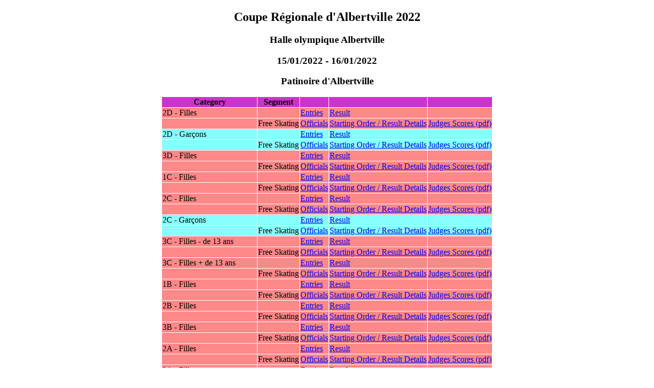

--- FILE ---
content_type: text/html
request_url: http://ligue-des-alpes-patinage.org/Saison20212022/CR_ALBERTVILLE_2022_RESULTS/index.htm
body_size: 18135
content:
<!DOCTYPE html><html><head><title>Coupe R�gionale d'Albertville 2022 </title><meta http-equiv='Content-Type' content='text/html'><meta name='DESCRIPTION' content='Event Results for Coupe R�gionale d'Albertville 2022.'><meta name='KEYWORDS' content='ISU, figure, skating, ice, skate, jump, spin, steps, competition, result, ladies, women, men, pairs, dance'><meta name='GENERATOR' content='ISUCalcFS 3.7.6 by Swiss Timing, Ltd.'></head>
<body bgcolor='#FFFFFF'>
<div align="center"><p><h2>Coupe R�gionale d'Albertville 2022 </h2>
<p><h3>Halle olympique Albertville </h3>
<p><h3>15/01/2022 - 16/01/2022 </h3>
<p><h3>Patinoire d'Albertville </h3>
<table cellspacing=1>
<tr bgcolor='CC33CC'> <th>Category</th><th>Segment</th><th>&nbsp;</th><th>&nbsp;</th><th>&nbsp;</th></tr>
<tr bgcolor='#FF8888'> <td>2D - Filles</td><td></td><td><a href=CAT002EN.HTM> Entries </a></td><td><a href=CAT002RS.HTM> Result </a></td><td>&nbsp;</td></tr>
<tr bgcolor='#FF8888'> <td></td><td>Free Skating</td><td><a href=SEG003OF.HTM>Officials</a></td><td><a href=SEG003.HTM> Starting Order / Result Details </a></td><td><a href=CRALB202_2D-Filles_FS_Scores.pdf>Judges Scores&nbsp;(pdf)</a></td></tr>
<tr bgcolor='#88FFFF'> <td>2D - Gar�ons</td><td></td><td><a href=CAT003EN.HTM> Entries </a></td><td><a href=CAT003RS.HTM> Result </a></td><td>&nbsp;</td></tr>
<tr bgcolor='#88FFFF'> <td></td><td>Free Skating</td><td><a href=SEG004OF.HTM>Officials</a></td><td><a href=SEG004.HTM> Starting Order / Result Details </a></td><td><a href=CRALB202_2D-Garons_FS_Scores.pdf>Judges Scores&nbsp;(pdf)</a></td></tr>
<tr bgcolor='#FF8888'> <td>3D - Filles</td><td></td><td><a href=CAT004EN.HTM> Entries </a></td><td><a href=CAT004RS.HTM> Result </a></td><td>&nbsp;</td></tr>
<tr bgcolor='#FF8888'> <td></td><td>Free Skating</td><td><a href=SEG005OF.HTM>Officials</a></td><td><a href=SEG005.HTM> Starting Order / Result Details </a></td><td><a href=CRALB202_3D-Filles_FS_Scores.pdf>Judges Scores&nbsp;(pdf)</a></td></tr>
<tr bgcolor='#FF8888'> <td>1C - Filles</td><td></td><td><a href=CAT005EN.HTM> Entries </a></td><td><a href=CAT005RS.HTM> Result </a></td><td>&nbsp;</td></tr>
<tr bgcolor='#FF8888'> <td></td><td>Free Skating</td><td><a href=SEG006OF.HTM>Officials</a></td><td><a href=SEG006.HTM> Starting Order / Result Details </a></td><td><a href=CRALB202_1C-Filles_FS_Scores.pdf>Judges Scores&nbsp;(pdf)</a></td></tr>
<tr bgcolor='#FF8888'> <td>2C - Filles</td><td></td><td><a href=CAT006EN.HTM> Entries </a></td><td><a href=CAT006RS.HTM> Result </a></td><td>&nbsp;</td></tr>
<tr bgcolor='#FF8888'> <td></td><td>Free Skating</td><td><a href=SEG007OF.HTM>Officials</a></td><td><a href=SEG007.HTM> Starting Order / Result Details </a></td><td><a href=CRALB202_2C-Filles_FS_Scores.pdf>Judges Scores&nbsp;(pdf)</a></td></tr>
<tr bgcolor='#88FFFF'> <td>2C - Gar�ons</td><td></td><td><a href=CAT007EN.HTM> Entries </a></td><td><a href=CAT007RS.HTM> Result </a></td><td>&nbsp;</td></tr>
<tr bgcolor='#88FFFF'> <td></td><td>Free Skating</td><td><a href=SEG008OF.HTM>Officials</a></td><td><a href=SEG008.HTM> Starting Order / Result Details </a></td><td><a href=CRALB202_2C-Garons_FS_Scores.pdf>Judges Scores&nbsp;(pdf)</a></td></tr>
<tr bgcolor='#FF8888'> <td>3C - Filles - de 13 ans</td><td></td><td><a href=CAT008EN.HTM> Entries </a></td><td><a href=CAT008RS.HTM> Result </a></td><td>&nbsp;</td></tr>
<tr bgcolor='#FF8888'> <td></td><td>Free Skating</td><td><a href=SEG009OF.HTM>Officials</a></td><td><a href=SEG009.HTM> Starting Order / Result Details </a></td><td><a href=CRALB202_3C-Filles-de13ans_FS_Scores.pdf>Judges Scores&nbsp;(pdf)</a></td></tr>
<tr bgcolor='#FF8888'> <td>3C - Filles + de 13 ans</td><td></td><td><a href=CAT009EN.HTM> Entries </a></td><td><a href=CAT009RS.HTM> Result </a></td><td>&nbsp;</td></tr>
<tr bgcolor='#FF8888'> <td></td><td>Free Skating</td><td><a href=SEG010OF.HTM>Officials</a></td><td><a href=SEG010.HTM> Starting Order / Result Details </a></td><td><a href=CRALB202_3C-Fillesde13ans_FS_Scores.pdf>Judges Scores&nbsp;(pdf)</a></td></tr>
<tr bgcolor='#FF8888'> <td>1B - Filles</td><td></td><td><a href=CAT010EN.HTM> Entries </a></td><td><a href=CAT010RS.HTM> Result </a></td><td>&nbsp;</td></tr>
<tr bgcolor='#FF8888'> <td></td><td>Free Skating</td><td><a href=SEG011OF.HTM>Officials</a></td><td><a href=SEG011.HTM> Starting Order / Result Details </a></td><td><a href=CRALB202_1B-Filles_FS_Scores.pdf>Judges Scores&nbsp;(pdf)</a></td></tr>
<tr bgcolor='#FF8888'> <td>2B - Filles</td><td></td><td><a href=CAT011EN.HTM> Entries </a></td><td><a href=CAT011RS.HTM> Result </a></td><td>&nbsp;</td></tr>
<tr bgcolor='#FF8888'> <td></td><td>Free Skating</td><td><a href=SEG012OF.HTM>Officials</a></td><td><a href=SEG012.HTM> Starting Order / Result Details </a></td><td><a href=CRALB202_2B-Filles_FS_Scores.pdf>Judges Scores&nbsp;(pdf)</a></td></tr>
<tr bgcolor='#FF8888'> <td>3B - Filles</td><td></td><td><a href=CAT012EN.HTM> Entries </a></td><td><a href=CAT012RS.HTM> Result </a></td><td>&nbsp;</td></tr>
<tr bgcolor='#FF8888'> <td></td><td>Free Skating</td><td><a href=SEG013OF.HTM>Officials</a></td><td><a href=SEG013.HTM> Starting Order / Result Details </a></td><td><a href=CRALB202_3B-Filles_FS_Scores.pdf>Judges Scores&nbsp;(pdf)</a></td></tr>
<tr bgcolor='#FF8888'> <td>2A - Filles</td><td></td><td><a href=CAT013EN.HTM> Entries </a></td><td><a href=CAT013RS.HTM> Result </a></td><td>&nbsp;</td></tr>
<tr bgcolor='#FF8888'> <td></td><td>Free Skating</td><td><a href=SEG014OF.HTM>Officials</a></td><td><a href=SEG014.HTM> Starting Order / Result Details </a></td><td><a href=CRALB202_2A-Filles_FS_Scores.pdf>Judges Scores&nbsp;(pdf)</a></td></tr>
<tr bgcolor='#FF8888'> <td>3A - Filles</td><td></td><td><a href=CAT014EN.HTM> Entries </a></td><td><a href=CAT014RS.HTM> Result </a></td><td>&nbsp;</td></tr>
<tr bgcolor='#FF8888'> <td></td><td>Free Skating</td><td><a href=SEG015OF.HTM>Officials</a></td><td><a href=SEG015.HTM> Starting Order / Result Details </a></td><td><a href=CRALB202_3A-Filles_FS_Scores.pdf>Judges Scores&nbsp;(pdf)</a></td></tr>
<tr bgcolor='#FF8888'> <td>4B - Filles - de 13 ans</td><td></td><td><a href=CAT015EN.HTM> Entries </a></td><td><a href=CAT015RS.HTM> Result </a></td><td>&nbsp;</td></tr>
<tr bgcolor='#FF8888'> <td></td><td>Free Skating</td><td><a href=SEG016OF.HTM>Officials</a></td><td><a href=SEG016.HTM> Starting Order / Result Details </a></td><td><a href=CRALB202_4B-Filles-de13ans_FS_Scores.pdf>Judges Scores&nbsp;(pdf)</a></td></tr>
<tr bgcolor='#FF8888'> <td>4B - Filles + de 13 ans</td><td></td><td><a href=CAT016EN.HTM> Entries </a></td><td><a href=CAT016RS.HTM> Result </a></td><td>&nbsp;</td></tr>
<tr bgcolor='#FF8888'> <td></td><td>Free Skating</td><td><a href=SEG017OF.HTM>Officials</a></td><td><a href=SEG017.HTM> Starting Order / Result Details </a></td><td><a href=CRALB202_4B-Fillesde13ans_FS_Scores.pdf>Judges Scores&nbsp;(pdf)</a></td></tr>
<tr bgcolor='#FF8888'> <td>4A - Filles - de 13 ans</td><td></td><td><a href=CAT017EN.HTM> Entries </a></td><td><a href=CAT017RS.HTM> Result </a></td><td>&nbsp;</td></tr>
<tr bgcolor='#FF8888'> <td></td><td>Free Skating</td><td><a href=SEG018OF.HTM>Officials</a></td><td><a href=SEG018.HTM> Starting Order / Result Details </a></td><td><a href=CRALB202_4A-Filles-de13ans_FS_Scores.pdf>Judges Scores&nbsp;(pdf)</a></td></tr>
<tr bgcolor='#FF8888'> <td>4A - Filles + de 13 ans</td><td></td><td><a href=CAT018EN.HTM> Entries </a></td><td><a href=CAT018RS.HTM> Result </a></td><td>&nbsp;</td></tr>
<tr bgcolor='#FF8888'> <td></td><td>Free Skating</td><td><a href=SEG019OF.HTM>Officials</a></td><td><a href=SEG019.HTM> Starting Order / Result Details </a></td><td><a href=CRALB202_4A-Fillesde13ans_FS_Scores.pdf>Judges Scores&nbsp;(pdf)</a></td></tr>
<tr bgcolor='#88FFFF'> <td>4A - Gar�ons</td><td></td><td><a href=CAT019EN.HTM> Entries </a></td><td><a href=CAT019RS.HTM> Result </a></td><td>&nbsp;</td></tr>
<tr bgcolor='#88FFFF'> <td></td><td>Free Skating</td><td><a href=SEG020OF.HTM>Officials</a></td><td><a href=SEG020.HTM> Starting Order / Result Details </a></td><td><a href=CRALB202_4A-Garons_FS_Scores.pdf>Judges Scores&nbsp;(pdf)</a></td></tr>
<tr bgcolor='#FF8888'> <td>5 - Filles</td><td></td><td><a href=CAT020EN.HTM> Entries </a></td><td><a href=CAT020RS.HTM> Result </a></td><td>&nbsp;</td></tr>
<tr bgcolor='#FF8888'> <td></td><td>Free Skating</td><td><a href=SEG021OF.HTM>Officials</a></td><td><a href=SEG021.HTM> Starting Order / Result Details </a></td><td><a href=CRALB202_5-Filles_FS_Scores.pdf>Judges Scores&nbsp;(pdf)</a></td></tr>
<tr bgcolor='#FF8888'> <td>6 - Filles</td><td></td><td><a href=CAT021EN.HTM> Entries </a></td><td><a href=CAT021RS.HTM> Result </a></td><td>&nbsp;</td></tr>
<tr bgcolor='#FF8888'> <td></td><td>Free Skating</td><td><a href=SEG022OF.HTM>Officials</a></td><td><a href=SEG022.HTM> Starting Order / Result Details </a></td><td><a href=CRALB202_6-Filles_FS_Scores.pdf>Judges Scores&nbsp;(pdf)</a></td></tr>
<tr bgcolor='#FF8888'> <td>7 Benjamines F2 - Filles</td><td></td><td><a href=CAT022EN.HTM> Entries </a></td><td><a href=CAT022RS.HTM> Result </a></td><td>&nbsp;</td></tr>
<tr bgcolor='#FF8888'> <td></td><td>Free Skating</td><td><a href=SEG023OF.HTM>Officials</a></td><td><a href=SEG023.HTM> Starting Order / Result Details </a></td><td><a href=CRALB202_7BenjaminesF2-Filles_FS_Scores.pdf>Judges Scores&nbsp;(pdf)</a></td></tr>
<tr bgcolor='#FF8888'> <td>7 Minimes F2 - Filles</td><td></td><td><a href=CAT023EN.HTM> Entries </a></td><td><a href=CAT023RS.HTM> Result </a></td><td>&nbsp;</td></tr>
<tr bgcolor='#FF8888'> <td></td><td>Free Skating</td><td><a href=SEG024OF.HTM>Officials</a></td><td><a href=SEG024.HTM> Starting Order / Result Details </a></td><td><a href=CRALB202_7MinimesF2-Filles_FS_Scores.pdf>Judges Scores&nbsp;(pdf)</a></td></tr>
<tr bgcolor='#FF8888'> <td>7 Novices F2 - Filles</td><td></td><td><a href=CAT024EN.HTM> Entries </a></td><td><a href=CAT024RS.HTM> Result </a></td><td>&nbsp;</td></tr>
<tr bgcolor='#FF8888'> <td></td><td>Free Skating</td><td><a href=SEG025OF.HTM>Officials</a></td><td><a href=SEG025.HTM> Starting Order / Result Details </a></td><td><a href=CRALB202_7NovicesF2-Filles_FS_Scores.pdf>Judges Scores&nbsp;(pdf)</a></td></tr>
<tr bgcolor='#FF8888'> <td>7 Juniors F2 - Filles</td><td></td><td><a href=CAT025EN.HTM> Entries </a></td><td><a href=CAT025RS.HTM> Result </a></td><td>&nbsp;</td></tr>
<tr bgcolor='#FF8888'> <td></td><td>Free Skating</td><td><a href=SEG026OF.HTM>Officials</a></td><td><a href=SEG026.HTM> Starting Order / Result Details </a></td><td><a href=CRALB202_7JuniorsF2-Filles_FS_Scores.pdf>Judges Scores&nbsp;(pdf)</a></td></tr>
<tr bgcolor='#FF8888'> <td>8 Benjamines F1 - Filles</td><td></td><td><a href=CAT026EN.HTM> Entries </a></td><td><a href=CAT026RS.HTM> Result </a></td><td>&nbsp;</td></tr>
<tr bgcolor='#FF8888'> <td></td><td>Free Skating</td><td><a href=SEG027OF.HTM>Officials</a></td><td><a href=SEG027.HTM> Starting Order / Result Details </a></td><td><a href=CRALB202_8BenjaminesF1-Filles_FS_Scores.pdf>Judges Scores&nbsp;(pdf)</a></td></tr>
<tr bgcolor='#FF8888'> <td>8 Minimes F1 - Filles</td><td></td><td><a href=CAT027EN.HTM> Entries </a></td><td><a href=CAT027RS.HTM> Result </a></td><td>&nbsp;</td></tr>
<tr bgcolor='#FF8888'> <td></td><td>Free Skating</td><td><a href=SEG028OF.HTM>Officials</a></td><td><a href=SEG028.HTM> Starting Order / Result Details </a></td><td><a href=CRALB202_8MinimesF1-Filles_FS_Scores.pdf>Judges Scores&nbsp;(pdf)</a></td></tr>
<tr bgcolor='#FF8888'> <td>8 Novices F1 - Filles</td><td></td><td><a href=CAT028EN.HTM> Entries </a></td><td><a href=CAT028RS.HTM> Result </a></td><td>&nbsp;</td></tr>
<tr bgcolor='#FF8888'> <td></td><td>Free Skating</td><td><a href=SEG029OF.HTM>Officials</a></td><td><a href=SEG029.HTM> Starting Order / Result Details </a></td><td><a href=CRALB202_8NovicesF1-Filles_FS_Scores.pdf>Judges Scores&nbsp;(pdf)</a></td></tr>
<tr bgcolor='#FF8888'> <td>8 Juniors F1 - Filles</td><td></td><td><a href=CAT029EN.HTM> Entries </a></td><td><a href=CAT029RS.HTM> Result </a></td><td>&nbsp;</td></tr>
<tr bgcolor='#FF8888'> <td></td><td>Free Skating</td><td><a href=SEG030OF.HTM>Officials</a></td><td><a href=SEG030.HTM> Starting Order / Result Details </a></td><td><a href=CRALB202_8JuniorsF1-Filles_FS_Scores.pdf>Judges Scores&nbsp;(pdf)</a></td></tr>
<tr bgcolor='#88FFFF'> <td>9 Poussins N2 - Gar�ons</td><td></td><td><a href=CAT030EN.HTM> Entries </a></td><td><a href=CAT030RS.HTM> Result </a></td><td>&nbsp;</td></tr>
<tr bgcolor='#88FFFF'> <td></td><td>Free Skating</td><td><a href=SEG031OF.HTM>Officials</a></td><td><a href=SEG031.HTM> Starting Order / Result Details </a></td><td><a href=CRALB202_9PoussinsN2-Garons_FS_Scores.pdf>Judges Scores&nbsp;(pdf)</a></td></tr>
<tr bgcolor='#FF8888'> <td>9 Novices N2 - Filles</td><td></td><td><a href=CAT031EN.HTM> Entries </a></td><td><a href=CAT031RS.HTM> Result </a></td><td>&nbsp;</td></tr>
<tr bgcolor='#FF8888'> <td></td><td>Free Skating</td><td><a href=SEG032OF.HTM>Officials</a></td><td><a href=SEG032.HTM> Starting Order / Result Details </a></td><td><a href=CRALB202_9NovicesN2-Filles_FS_Scores.pdf>Judges Scores&nbsp;(pdf)</a></td></tr>
<tr bgcolor='#FF8888'> <td>11 - Advanced Filles</td><td></td><td><a href=CAT032EN.HTM> Entries </a></td><td><a href=CAT032RS.HTM> Result </a></td><td>&nbsp;</td></tr>
<tr bgcolor='#FF8888'> <td></td><td>Free Skating</td><td><a href=SEG033OF.HTM>Officials</a></td><td><a href=SEG033.HTM> Starting Order / Result Details </a></td><td><a href=CRALB202_11-AdvancedFilles_FS_Scores.pdf>Judges Scores&nbsp;(pdf)</a></td></tr>
<tr bgcolor='#FF8888'> <td>12 Adultes Acier - Filles</td><td></td><td><a href=CAT033EN.HTM> Entries </a></td><td><a href=CAT033RS.HTM> Result </a></td><td>&nbsp;</td></tr>
<tr bgcolor='#FF8888'> <td></td><td>Free Skating</td><td><a href=SEG034OF.HTM>Officials</a></td><td><a href=SEG034.HTM> Starting Order / Result Details </a></td><td><a href=CRALB202_12AdultesAcier-Filles_FS_Scores.pdf>Judges Scores&nbsp;(pdf)</a></td></tr>
<tr bgcolor='#FF8888'> <td>12 Adultes Bronze - Filles</td><td></td><td><a href=CAT034EN.HTM> Entries </a></td><td><a href=CAT034RS.HTM> Result </a></td><td>&nbsp;</td></tr>
<tr bgcolor='#FF8888'> <td></td><td>Free Skating</td><td><a href=SEG035OF.HTM>Officials</a></td><td><a href=SEG035.HTM> Starting Order / Result Details </a></td><td><a href=CRALB202_12AdultesBronze-Filles_FS_Scores.pdf>Judges Scores&nbsp;(pdf)</a></td></tr>
<tr bgcolor='#88FFFF'> <td>12 Adultes Bronze - Gar�ons</td><td></td><td><a href=CAT035EN.HTM> Entries </a></td><td><a href=CAT035RS.HTM> Result </a></td><td>&nbsp;</td></tr>
<tr bgcolor='#88FFFF'> <td></td><td>Free Skating</td><td><a href=SEG036OF.HTM>Officials</a></td><td><a href=SEG036.HTM> Starting Order / Result Details </a></td><td><a href=CRALB202_12AdultesBronze-Garons_FS_Scores.pdf>Judges Scores&nbsp;(pdf)</a></td></tr>
<tr bgcolor='#FF8888'> <td>12 Adultes Argent - Filles</td><td></td><td><a href=CAT036EN.HTM> Entries </a></td><td><a href=CAT036RS.HTM> Result </a></td><td>&nbsp;</td></tr>
<tr bgcolor='#FF8888'> <td></td><td>Free Skating</td><td><a href=SEG037OF.HTM>Officials</a></td><td><a href=SEG037.HTM> Starting Order / Result Details </a></td><td><a href=CRALB202_12AdultesArgent-Filles_FS_Scores.pdf>Judges Scores&nbsp;(pdf)</a></td></tr>
<tr bgcolor='#88FFFF'> <td>12 Adultes Argent - Gar�ons</td><td></td><td><a href=CAT037EN.HTM> Entries </a></td><td><a href=CAT037RS.HTM> Result </a></td><td>&nbsp;</td></tr>
<tr bgcolor='#88FFFF'> <td></td><td>Free Skating</td><td><a href=SEG038OF.HTM>Officials</a></td><td><a href=SEG038.HTM> Starting Order / Result Details </a></td><td><a href=CRALB202_12AdultesArgent-Garons_FS_Scores.pdf>Judges Scores&nbsp;(pdf)</a></td></tr>
<tr bgcolor='#FF8888'> <td>12 Adultes Or - Filles</td><td></td><td><a href=CAT038EN.HTM> Entries </a></td><td><a href=CAT038RS.HTM> Result </a></td><td>&nbsp;</td></tr>
<tr bgcolor='#FF8888'> <td></td><td>Free Skating</td><td><a href=SEG001OF.HTM>Officials</a></td><td><a href=SEG001.HTM> Starting Order / Result Details </a></td><td><a href=CRALB202_12AdultesOr-Filles_FS_Scores.pdf>Judges Scores&nbsp;(pdf)</a></td></tr>
<tr bgcolor='#88FFFF'> <td>12 Adultes Or - Gar�ons</td><td></td><td><a href=CAT039EN.HTM> Entries </a></td><td><a href=CAT039RS.HTM> Result </a></td><td>&nbsp;</td></tr>
<tr bgcolor='#88FFFF'> <td></td><td>Free Skating</td><td><a href=SEG039OF.HTM>Officials</a></td><td><a href=SEG039.HTM> Starting Order / Result Details </a></td><td><a href=CRALB202_12AdultesOr-Garons_FS_Scores.pdf>Judges Scores&nbsp;(pdf)</a></td></tr>
<tr bgcolor='#FF8888'> <td>1D - Filles</td><td></td><td><a href=CAT040EN.HTM> Entries </a></td><td><a href=CAT040RS.HTM> Result </a></td><td>&nbsp;</td></tr>
<tr bgcolor='#FF8888'> <td></td><td>Free Skating</td><td><a href=SEG002OF.HTM>Officials</a></td><td><a href=SEG002.HTM> Starting Order / Result Details </a></td><td><a href=CRALB202_1D-Filles_FS_Scores.pdf>Judges Scores&nbsp;(pdf)</a></td></tr>
<tr bgcolor='#FF8888'> <td>9 Poussins N2 - Filles</td><td></td><td><a href=CAT041EN.HTM> Entries </a></td><td><a href=CAT041RS.HTM> Result </a></td><td>&nbsp;</td></tr>
<tr bgcolor='#FF8888'> <td></td><td>Free Skating</td><td><a href=SEG040OF.HTM>Officials</a></td><td><a href=SEG040.HTM> Starting Order / Result Details </a></td><td><a href=CRALB202_9PoussinsN2-Filles_FS_Scores.pdf>Judges Scores&nbsp;(pdf)</a></td></tr>
</table><p></p>
<table cellspacing=1><caption><h3>Time Schedule</h3></caption>
<tr bgcolor='CC33CC'><th>Date</th><th>Time</th><th>Category</th><th>Segment</th></tr>
<tr bgcolor='999999'><td>18/01/2022</td></tr>
<tr bgcolor='#FF8888'> <td></td><td>00:00:00</td><td>2D - Filles</td><td><a href=SEG003.HTM>Free Skating</a></td></tr>
</table><p></p>
<p><a href="javascript:history.go (-1)">Back</a> <a href="https://sites.google.com/site/csnpatinage/">Back to Home Page</a></p>
<p>
</p>
<p><a href='mailto:ogca.patinage@gmail.com'>Contact result service</a></p>
<p><font size='-1'><a href="http://www.isujudgingsystem.com">Created by ISUCalcFS</a></font></p><p> Last Update: 20/01/2022  18:21</p>
</div></body></html>
